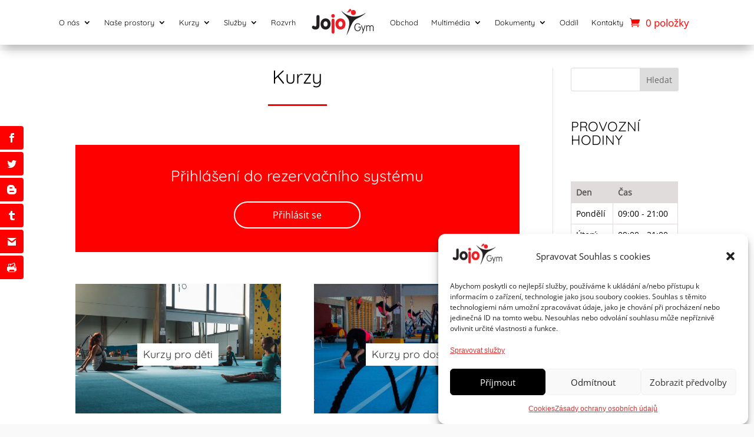

--- FILE ---
content_type: text/html; charset=utf-8
request_url: https://www.google.com/recaptcha/api2/anchor?ar=1&k=6LfgjCkmAAAAAPWNNHfonJt2xBF-YmbA_X_Y11Q8&co=aHR0cHM6Ly93d3cuam9qb2d5bS5jejo0NDM.&hl=en&v=N67nZn4AqZkNcbeMu4prBgzg&size=invisible&anchor-ms=20000&execute-ms=30000&cb=e2pnjdh4alaw
body_size: 48684
content:
<!DOCTYPE HTML><html dir="ltr" lang="en"><head><meta http-equiv="Content-Type" content="text/html; charset=UTF-8">
<meta http-equiv="X-UA-Compatible" content="IE=edge">
<title>reCAPTCHA</title>
<style type="text/css">
/* cyrillic-ext */
@font-face {
  font-family: 'Roboto';
  font-style: normal;
  font-weight: 400;
  font-stretch: 100%;
  src: url(//fonts.gstatic.com/s/roboto/v48/KFO7CnqEu92Fr1ME7kSn66aGLdTylUAMa3GUBHMdazTgWw.woff2) format('woff2');
  unicode-range: U+0460-052F, U+1C80-1C8A, U+20B4, U+2DE0-2DFF, U+A640-A69F, U+FE2E-FE2F;
}
/* cyrillic */
@font-face {
  font-family: 'Roboto';
  font-style: normal;
  font-weight: 400;
  font-stretch: 100%;
  src: url(//fonts.gstatic.com/s/roboto/v48/KFO7CnqEu92Fr1ME7kSn66aGLdTylUAMa3iUBHMdazTgWw.woff2) format('woff2');
  unicode-range: U+0301, U+0400-045F, U+0490-0491, U+04B0-04B1, U+2116;
}
/* greek-ext */
@font-face {
  font-family: 'Roboto';
  font-style: normal;
  font-weight: 400;
  font-stretch: 100%;
  src: url(//fonts.gstatic.com/s/roboto/v48/KFO7CnqEu92Fr1ME7kSn66aGLdTylUAMa3CUBHMdazTgWw.woff2) format('woff2');
  unicode-range: U+1F00-1FFF;
}
/* greek */
@font-face {
  font-family: 'Roboto';
  font-style: normal;
  font-weight: 400;
  font-stretch: 100%;
  src: url(//fonts.gstatic.com/s/roboto/v48/KFO7CnqEu92Fr1ME7kSn66aGLdTylUAMa3-UBHMdazTgWw.woff2) format('woff2');
  unicode-range: U+0370-0377, U+037A-037F, U+0384-038A, U+038C, U+038E-03A1, U+03A3-03FF;
}
/* math */
@font-face {
  font-family: 'Roboto';
  font-style: normal;
  font-weight: 400;
  font-stretch: 100%;
  src: url(//fonts.gstatic.com/s/roboto/v48/KFO7CnqEu92Fr1ME7kSn66aGLdTylUAMawCUBHMdazTgWw.woff2) format('woff2');
  unicode-range: U+0302-0303, U+0305, U+0307-0308, U+0310, U+0312, U+0315, U+031A, U+0326-0327, U+032C, U+032F-0330, U+0332-0333, U+0338, U+033A, U+0346, U+034D, U+0391-03A1, U+03A3-03A9, U+03B1-03C9, U+03D1, U+03D5-03D6, U+03F0-03F1, U+03F4-03F5, U+2016-2017, U+2034-2038, U+203C, U+2040, U+2043, U+2047, U+2050, U+2057, U+205F, U+2070-2071, U+2074-208E, U+2090-209C, U+20D0-20DC, U+20E1, U+20E5-20EF, U+2100-2112, U+2114-2115, U+2117-2121, U+2123-214F, U+2190, U+2192, U+2194-21AE, U+21B0-21E5, U+21F1-21F2, U+21F4-2211, U+2213-2214, U+2216-22FF, U+2308-230B, U+2310, U+2319, U+231C-2321, U+2336-237A, U+237C, U+2395, U+239B-23B7, U+23D0, U+23DC-23E1, U+2474-2475, U+25AF, U+25B3, U+25B7, U+25BD, U+25C1, U+25CA, U+25CC, U+25FB, U+266D-266F, U+27C0-27FF, U+2900-2AFF, U+2B0E-2B11, U+2B30-2B4C, U+2BFE, U+3030, U+FF5B, U+FF5D, U+1D400-1D7FF, U+1EE00-1EEFF;
}
/* symbols */
@font-face {
  font-family: 'Roboto';
  font-style: normal;
  font-weight: 400;
  font-stretch: 100%;
  src: url(//fonts.gstatic.com/s/roboto/v48/KFO7CnqEu92Fr1ME7kSn66aGLdTylUAMaxKUBHMdazTgWw.woff2) format('woff2');
  unicode-range: U+0001-000C, U+000E-001F, U+007F-009F, U+20DD-20E0, U+20E2-20E4, U+2150-218F, U+2190, U+2192, U+2194-2199, U+21AF, U+21E6-21F0, U+21F3, U+2218-2219, U+2299, U+22C4-22C6, U+2300-243F, U+2440-244A, U+2460-24FF, U+25A0-27BF, U+2800-28FF, U+2921-2922, U+2981, U+29BF, U+29EB, U+2B00-2BFF, U+4DC0-4DFF, U+FFF9-FFFB, U+10140-1018E, U+10190-1019C, U+101A0, U+101D0-101FD, U+102E0-102FB, U+10E60-10E7E, U+1D2C0-1D2D3, U+1D2E0-1D37F, U+1F000-1F0FF, U+1F100-1F1AD, U+1F1E6-1F1FF, U+1F30D-1F30F, U+1F315, U+1F31C, U+1F31E, U+1F320-1F32C, U+1F336, U+1F378, U+1F37D, U+1F382, U+1F393-1F39F, U+1F3A7-1F3A8, U+1F3AC-1F3AF, U+1F3C2, U+1F3C4-1F3C6, U+1F3CA-1F3CE, U+1F3D4-1F3E0, U+1F3ED, U+1F3F1-1F3F3, U+1F3F5-1F3F7, U+1F408, U+1F415, U+1F41F, U+1F426, U+1F43F, U+1F441-1F442, U+1F444, U+1F446-1F449, U+1F44C-1F44E, U+1F453, U+1F46A, U+1F47D, U+1F4A3, U+1F4B0, U+1F4B3, U+1F4B9, U+1F4BB, U+1F4BF, U+1F4C8-1F4CB, U+1F4D6, U+1F4DA, U+1F4DF, U+1F4E3-1F4E6, U+1F4EA-1F4ED, U+1F4F7, U+1F4F9-1F4FB, U+1F4FD-1F4FE, U+1F503, U+1F507-1F50B, U+1F50D, U+1F512-1F513, U+1F53E-1F54A, U+1F54F-1F5FA, U+1F610, U+1F650-1F67F, U+1F687, U+1F68D, U+1F691, U+1F694, U+1F698, U+1F6AD, U+1F6B2, U+1F6B9-1F6BA, U+1F6BC, U+1F6C6-1F6CF, U+1F6D3-1F6D7, U+1F6E0-1F6EA, U+1F6F0-1F6F3, U+1F6F7-1F6FC, U+1F700-1F7FF, U+1F800-1F80B, U+1F810-1F847, U+1F850-1F859, U+1F860-1F887, U+1F890-1F8AD, U+1F8B0-1F8BB, U+1F8C0-1F8C1, U+1F900-1F90B, U+1F93B, U+1F946, U+1F984, U+1F996, U+1F9E9, U+1FA00-1FA6F, U+1FA70-1FA7C, U+1FA80-1FA89, U+1FA8F-1FAC6, U+1FACE-1FADC, U+1FADF-1FAE9, U+1FAF0-1FAF8, U+1FB00-1FBFF;
}
/* vietnamese */
@font-face {
  font-family: 'Roboto';
  font-style: normal;
  font-weight: 400;
  font-stretch: 100%;
  src: url(//fonts.gstatic.com/s/roboto/v48/KFO7CnqEu92Fr1ME7kSn66aGLdTylUAMa3OUBHMdazTgWw.woff2) format('woff2');
  unicode-range: U+0102-0103, U+0110-0111, U+0128-0129, U+0168-0169, U+01A0-01A1, U+01AF-01B0, U+0300-0301, U+0303-0304, U+0308-0309, U+0323, U+0329, U+1EA0-1EF9, U+20AB;
}
/* latin-ext */
@font-face {
  font-family: 'Roboto';
  font-style: normal;
  font-weight: 400;
  font-stretch: 100%;
  src: url(//fonts.gstatic.com/s/roboto/v48/KFO7CnqEu92Fr1ME7kSn66aGLdTylUAMa3KUBHMdazTgWw.woff2) format('woff2');
  unicode-range: U+0100-02BA, U+02BD-02C5, U+02C7-02CC, U+02CE-02D7, U+02DD-02FF, U+0304, U+0308, U+0329, U+1D00-1DBF, U+1E00-1E9F, U+1EF2-1EFF, U+2020, U+20A0-20AB, U+20AD-20C0, U+2113, U+2C60-2C7F, U+A720-A7FF;
}
/* latin */
@font-face {
  font-family: 'Roboto';
  font-style: normal;
  font-weight: 400;
  font-stretch: 100%;
  src: url(//fonts.gstatic.com/s/roboto/v48/KFO7CnqEu92Fr1ME7kSn66aGLdTylUAMa3yUBHMdazQ.woff2) format('woff2');
  unicode-range: U+0000-00FF, U+0131, U+0152-0153, U+02BB-02BC, U+02C6, U+02DA, U+02DC, U+0304, U+0308, U+0329, U+2000-206F, U+20AC, U+2122, U+2191, U+2193, U+2212, U+2215, U+FEFF, U+FFFD;
}
/* cyrillic-ext */
@font-face {
  font-family: 'Roboto';
  font-style: normal;
  font-weight: 500;
  font-stretch: 100%;
  src: url(//fonts.gstatic.com/s/roboto/v48/KFO7CnqEu92Fr1ME7kSn66aGLdTylUAMa3GUBHMdazTgWw.woff2) format('woff2');
  unicode-range: U+0460-052F, U+1C80-1C8A, U+20B4, U+2DE0-2DFF, U+A640-A69F, U+FE2E-FE2F;
}
/* cyrillic */
@font-face {
  font-family: 'Roboto';
  font-style: normal;
  font-weight: 500;
  font-stretch: 100%;
  src: url(//fonts.gstatic.com/s/roboto/v48/KFO7CnqEu92Fr1ME7kSn66aGLdTylUAMa3iUBHMdazTgWw.woff2) format('woff2');
  unicode-range: U+0301, U+0400-045F, U+0490-0491, U+04B0-04B1, U+2116;
}
/* greek-ext */
@font-face {
  font-family: 'Roboto';
  font-style: normal;
  font-weight: 500;
  font-stretch: 100%;
  src: url(//fonts.gstatic.com/s/roboto/v48/KFO7CnqEu92Fr1ME7kSn66aGLdTylUAMa3CUBHMdazTgWw.woff2) format('woff2');
  unicode-range: U+1F00-1FFF;
}
/* greek */
@font-face {
  font-family: 'Roboto';
  font-style: normal;
  font-weight: 500;
  font-stretch: 100%;
  src: url(//fonts.gstatic.com/s/roboto/v48/KFO7CnqEu92Fr1ME7kSn66aGLdTylUAMa3-UBHMdazTgWw.woff2) format('woff2');
  unicode-range: U+0370-0377, U+037A-037F, U+0384-038A, U+038C, U+038E-03A1, U+03A3-03FF;
}
/* math */
@font-face {
  font-family: 'Roboto';
  font-style: normal;
  font-weight: 500;
  font-stretch: 100%;
  src: url(//fonts.gstatic.com/s/roboto/v48/KFO7CnqEu92Fr1ME7kSn66aGLdTylUAMawCUBHMdazTgWw.woff2) format('woff2');
  unicode-range: U+0302-0303, U+0305, U+0307-0308, U+0310, U+0312, U+0315, U+031A, U+0326-0327, U+032C, U+032F-0330, U+0332-0333, U+0338, U+033A, U+0346, U+034D, U+0391-03A1, U+03A3-03A9, U+03B1-03C9, U+03D1, U+03D5-03D6, U+03F0-03F1, U+03F4-03F5, U+2016-2017, U+2034-2038, U+203C, U+2040, U+2043, U+2047, U+2050, U+2057, U+205F, U+2070-2071, U+2074-208E, U+2090-209C, U+20D0-20DC, U+20E1, U+20E5-20EF, U+2100-2112, U+2114-2115, U+2117-2121, U+2123-214F, U+2190, U+2192, U+2194-21AE, U+21B0-21E5, U+21F1-21F2, U+21F4-2211, U+2213-2214, U+2216-22FF, U+2308-230B, U+2310, U+2319, U+231C-2321, U+2336-237A, U+237C, U+2395, U+239B-23B7, U+23D0, U+23DC-23E1, U+2474-2475, U+25AF, U+25B3, U+25B7, U+25BD, U+25C1, U+25CA, U+25CC, U+25FB, U+266D-266F, U+27C0-27FF, U+2900-2AFF, U+2B0E-2B11, U+2B30-2B4C, U+2BFE, U+3030, U+FF5B, U+FF5D, U+1D400-1D7FF, U+1EE00-1EEFF;
}
/* symbols */
@font-face {
  font-family: 'Roboto';
  font-style: normal;
  font-weight: 500;
  font-stretch: 100%;
  src: url(//fonts.gstatic.com/s/roboto/v48/KFO7CnqEu92Fr1ME7kSn66aGLdTylUAMaxKUBHMdazTgWw.woff2) format('woff2');
  unicode-range: U+0001-000C, U+000E-001F, U+007F-009F, U+20DD-20E0, U+20E2-20E4, U+2150-218F, U+2190, U+2192, U+2194-2199, U+21AF, U+21E6-21F0, U+21F3, U+2218-2219, U+2299, U+22C4-22C6, U+2300-243F, U+2440-244A, U+2460-24FF, U+25A0-27BF, U+2800-28FF, U+2921-2922, U+2981, U+29BF, U+29EB, U+2B00-2BFF, U+4DC0-4DFF, U+FFF9-FFFB, U+10140-1018E, U+10190-1019C, U+101A0, U+101D0-101FD, U+102E0-102FB, U+10E60-10E7E, U+1D2C0-1D2D3, U+1D2E0-1D37F, U+1F000-1F0FF, U+1F100-1F1AD, U+1F1E6-1F1FF, U+1F30D-1F30F, U+1F315, U+1F31C, U+1F31E, U+1F320-1F32C, U+1F336, U+1F378, U+1F37D, U+1F382, U+1F393-1F39F, U+1F3A7-1F3A8, U+1F3AC-1F3AF, U+1F3C2, U+1F3C4-1F3C6, U+1F3CA-1F3CE, U+1F3D4-1F3E0, U+1F3ED, U+1F3F1-1F3F3, U+1F3F5-1F3F7, U+1F408, U+1F415, U+1F41F, U+1F426, U+1F43F, U+1F441-1F442, U+1F444, U+1F446-1F449, U+1F44C-1F44E, U+1F453, U+1F46A, U+1F47D, U+1F4A3, U+1F4B0, U+1F4B3, U+1F4B9, U+1F4BB, U+1F4BF, U+1F4C8-1F4CB, U+1F4D6, U+1F4DA, U+1F4DF, U+1F4E3-1F4E6, U+1F4EA-1F4ED, U+1F4F7, U+1F4F9-1F4FB, U+1F4FD-1F4FE, U+1F503, U+1F507-1F50B, U+1F50D, U+1F512-1F513, U+1F53E-1F54A, U+1F54F-1F5FA, U+1F610, U+1F650-1F67F, U+1F687, U+1F68D, U+1F691, U+1F694, U+1F698, U+1F6AD, U+1F6B2, U+1F6B9-1F6BA, U+1F6BC, U+1F6C6-1F6CF, U+1F6D3-1F6D7, U+1F6E0-1F6EA, U+1F6F0-1F6F3, U+1F6F7-1F6FC, U+1F700-1F7FF, U+1F800-1F80B, U+1F810-1F847, U+1F850-1F859, U+1F860-1F887, U+1F890-1F8AD, U+1F8B0-1F8BB, U+1F8C0-1F8C1, U+1F900-1F90B, U+1F93B, U+1F946, U+1F984, U+1F996, U+1F9E9, U+1FA00-1FA6F, U+1FA70-1FA7C, U+1FA80-1FA89, U+1FA8F-1FAC6, U+1FACE-1FADC, U+1FADF-1FAE9, U+1FAF0-1FAF8, U+1FB00-1FBFF;
}
/* vietnamese */
@font-face {
  font-family: 'Roboto';
  font-style: normal;
  font-weight: 500;
  font-stretch: 100%;
  src: url(//fonts.gstatic.com/s/roboto/v48/KFO7CnqEu92Fr1ME7kSn66aGLdTylUAMa3OUBHMdazTgWw.woff2) format('woff2');
  unicode-range: U+0102-0103, U+0110-0111, U+0128-0129, U+0168-0169, U+01A0-01A1, U+01AF-01B0, U+0300-0301, U+0303-0304, U+0308-0309, U+0323, U+0329, U+1EA0-1EF9, U+20AB;
}
/* latin-ext */
@font-face {
  font-family: 'Roboto';
  font-style: normal;
  font-weight: 500;
  font-stretch: 100%;
  src: url(//fonts.gstatic.com/s/roboto/v48/KFO7CnqEu92Fr1ME7kSn66aGLdTylUAMa3KUBHMdazTgWw.woff2) format('woff2');
  unicode-range: U+0100-02BA, U+02BD-02C5, U+02C7-02CC, U+02CE-02D7, U+02DD-02FF, U+0304, U+0308, U+0329, U+1D00-1DBF, U+1E00-1E9F, U+1EF2-1EFF, U+2020, U+20A0-20AB, U+20AD-20C0, U+2113, U+2C60-2C7F, U+A720-A7FF;
}
/* latin */
@font-face {
  font-family: 'Roboto';
  font-style: normal;
  font-weight: 500;
  font-stretch: 100%;
  src: url(//fonts.gstatic.com/s/roboto/v48/KFO7CnqEu92Fr1ME7kSn66aGLdTylUAMa3yUBHMdazQ.woff2) format('woff2');
  unicode-range: U+0000-00FF, U+0131, U+0152-0153, U+02BB-02BC, U+02C6, U+02DA, U+02DC, U+0304, U+0308, U+0329, U+2000-206F, U+20AC, U+2122, U+2191, U+2193, U+2212, U+2215, U+FEFF, U+FFFD;
}
/* cyrillic-ext */
@font-face {
  font-family: 'Roboto';
  font-style: normal;
  font-weight: 900;
  font-stretch: 100%;
  src: url(//fonts.gstatic.com/s/roboto/v48/KFO7CnqEu92Fr1ME7kSn66aGLdTylUAMa3GUBHMdazTgWw.woff2) format('woff2');
  unicode-range: U+0460-052F, U+1C80-1C8A, U+20B4, U+2DE0-2DFF, U+A640-A69F, U+FE2E-FE2F;
}
/* cyrillic */
@font-face {
  font-family: 'Roboto';
  font-style: normal;
  font-weight: 900;
  font-stretch: 100%;
  src: url(//fonts.gstatic.com/s/roboto/v48/KFO7CnqEu92Fr1ME7kSn66aGLdTylUAMa3iUBHMdazTgWw.woff2) format('woff2');
  unicode-range: U+0301, U+0400-045F, U+0490-0491, U+04B0-04B1, U+2116;
}
/* greek-ext */
@font-face {
  font-family: 'Roboto';
  font-style: normal;
  font-weight: 900;
  font-stretch: 100%;
  src: url(//fonts.gstatic.com/s/roboto/v48/KFO7CnqEu92Fr1ME7kSn66aGLdTylUAMa3CUBHMdazTgWw.woff2) format('woff2');
  unicode-range: U+1F00-1FFF;
}
/* greek */
@font-face {
  font-family: 'Roboto';
  font-style: normal;
  font-weight: 900;
  font-stretch: 100%;
  src: url(//fonts.gstatic.com/s/roboto/v48/KFO7CnqEu92Fr1ME7kSn66aGLdTylUAMa3-UBHMdazTgWw.woff2) format('woff2');
  unicode-range: U+0370-0377, U+037A-037F, U+0384-038A, U+038C, U+038E-03A1, U+03A3-03FF;
}
/* math */
@font-face {
  font-family: 'Roboto';
  font-style: normal;
  font-weight: 900;
  font-stretch: 100%;
  src: url(//fonts.gstatic.com/s/roboto/v48/KFO7CnqEu92Fr1ME7kSn66aGLdTylUAMawCUBHMdazTgWw.woff2) format('woff2');
  unicode-range: U+0302-0303, U+0305, U+0307-0308, U+0310, U+0312, U+0315, U+031A, U+0326-0327, U+032C, U+032F-0330, U+0332-0333, U+0338, U+033A, U+0346, U+034D, U+0391-03A1, U+03A3-03A9, U+03B1-03C9, U+03D1, U+03D5-03D6, U+03F0-03F1, U+03F4-03F5, U+2016-2017, U+2034-2038, U+203C, U+2040, U+2043, U+2047, U+2050, U+2057, U+205F, U+2070-2071, U+2074-208E, U+2090-209C, U+20D0-20DC, U+20E1, U+20E5-20EF, U+2100-2112, U+2114-2115, U+2117-2121, U+2123-214F, U+2190, U+2192, U+2194-21AE, U+21B0-21E5, U+21F1-21F2, U+21F4-2211, U+2213-2214, U+2216-22FF, U+2308-230B, U+2310, U+2319, U+231C-2321, U+2336-237A, U+237C, U+2395, U+239B-23B7, U+23D0, U+23DC-23E1, U+2474-2475, U+25AF, U+25B3, U+25B7, U+25BD, U+25C1, U+25CA, U+25CC, U+25FB, U+266D-266F, U+27C0-27FF, U+2900-2AFF, U+2B0E-2B11, U+2B30-2B4C, U+2BFE, U+3030, U+FF5B, U+FF5D, U+1D400-1D7FF, U+1EE00-1EEFF;
}
/* symbols */
@font-face {
  font-family: 'Roboto';
  font-style: normal;
  font-weight: 900;
  font-stretch: 100%;
  src: url(//fonts.gstatic.com/s/roboto/v48/KFO7CnqEu92Fr1ME7kSn66aGLdTylUAMaxKUBHMdazTgWw.woff2) format('woff2');
  unicode-range: U+0001-000C, U+000E-001F, U+007F-009F, U+20DD-20E0, U+20E2-20E4, U+2150-218F, U+2190, U+2192, U+2194-2199, U+21AF, U+21E6-21F0, U+21F3, U+2218-2219, U+2299, U+22C4-22C6, U+2300-243F, U+2440-244A, U+2460-24FF, U+25A0-27BF, U+2800-28FF, U+2921-2922, U+2981, U+29BF, U+29EB, U+2B00-2BFF, U+4DC0-4DFF, U+FFF9-FFFB, U+10140-1018E, U+10190-1019C, U+101A0, U+101D0-101FD, U+102E0-102FB, U+10E60-10E7E, U+1D2C0-1D2D3, U+1D2E0-1D37F, U+1F000-1F0FF, U+1F100-1F1AD, U+1F1E6-1F1FF, U+1F30D-1F30F, U+1F315, U+1F31C, U+1F31E, U+1F320-1F32C, U+1F336, U+1F378, U+1F37D, U+1F382, U+1F393-1F39F, U+1F3A7-1F3A8, U+1F3AC-1F3AF, U+1F3C2, U+1F3C4-1F3C6, U+1F3CA-1F3CE, U+1F3D4-1F3E0, U+1F3ED, U+1F3F1-1F3F3, U+1F3F5-1F3F7, U+1F408, U+1F415, U+1F41F, U+1F426, U+1F43F, U+1F441-1F442, U+1F444, U+1F446-1F449, U+1F44C-1F44E, U+1F453, U+1F46A, U+1F47D, U+1F4A3, U+1F4B0, U+1F4B3, U+1F4B9, U+1F4BB, U+1F4BF, U+1F4C8-1F4CB, U+1F4D6, U+1F4DA, U+1F4DF, U+1F4E3-1F4E6, U+1F4EA-1F4ED, U+1F4F7, U+1F4F9-1F4FB, U+1F4FD-1F4FE, U+1F503, U+1F507-1F50B, U+1F50D, U+1F512-1F513, U+1F53E-1F54A, U+1F54F-1F5FA, U+1F610, U+1F650-1F67F, U+1F687, U+1F68D, U+1F691, U+1F694, U+1F698, U+1F6AD, U+1F6B2, U+1F6B9-1F6BA, U+1F6BC, U+1F6C6-1F6CF, U+1F6D3-1F6D7, U+1F6E0-1F6EA, U+1F6F0-1F6F3, U+1F6F7-1F6FC, U+1F700-1F7FF, U+1F800-1F80B, U+1F810-1F847, U+1F850-1F859, U+1F860-1F887, U+1F890-1F8AD, U+1F8B0-1F8BB, U+1F8C0-1F8C1, U+1F900-1F90B, U+1F93B, U+1F946, U+1F984, U+1F996, U+1F9E9, U+1FA00-1FA6F, U+1FA70-1FA7C, U+1FA80-1FA89, U+1FA8F-1FAC6, U+1FACE-1FADC, U+1FADF-1FAE9, U+1FAF0-1FAF8, U+1FB00-1FBFF;
}
/* vietnamese */
@font-face {
  font-family: 'Roboto';
  font-style: normal;
  font-weight: 900;
  font-stretch: 100%;
  src: url(//fonts.gstatic.com/s/roboto/v48/KFO7CnqEu92Fr1ME7kSn66aGLdTylUAMa3OUBHMdazTgWw.woff2) format('woff2');
  unicode-range: U+0102-0103, U+0110-0111, U+0128-0129, U+0168-0169, U+01A0-01A1, U+01AF-01B0, U+0300-0301, U+0303-0304, U+0308-0309, U+0323, U+0329, U+1EA0-1EF9, U+20AB;
}
/* latin-ext */
@font-face {
  font-family: 'Roboto';
  font-style: normal;
  font-weight: 900;
  font-stretch: 100%;
  src: url(//fonts.gstatic.com/s/roboto/v48/KFO7CnqEu92Fr1ME7kSn66aGLdTylUAMa3KUBHMdazTgWw.woff2) format('woff2');
  unicode-range: U+0100-02BA, U+02BD-02C5, U+02C7-02CC, U+02CE-02D7, U+02DD-02FF, U+0304, U+0308, U+0329, U+1D00-1DBF, U+1E00-1E9F, U+1EF2-1EFF, U+2020, U+20A0-20AB, U+20AD-20C0, U+2113, U+2C60-2C7F, U+A720-A7FF;
}
/* latin */
@font-face {
  font-family: 'Roboto';
  font-style: normal;
  font-weight: 900;
  font-stretch: 100%;
  src: url(//fonts.gstatic.com/s/roboto/v48/KFO7CnqEu92Fr1ME7kSn66aGLdTylUAMa3yUBHMdazQ.woff2) format('woff2');
  unicode-range: U+0000-00FF, U+0131, U+0152-0153, U+02BB-02BC, U+02C6, U+02DA, U+02DC, U+0304, U+0308, U+0329, U+2000-206F, U+20AC, U+2122, U+2191, U+2193, U+2212, U+2215, U+FEFF, U+FFFD;
}

</style>
<link rel="stylesheet" type="text/css" href="https://www.gstatic.com/recaptcha/releases/N67nZn4AqZkNcbeMu4prBgzg/styles__ltr.css">
<script nonce="k_ktQAtKG4M-LLFJSZ-PqQ" type="text/javascript">window['__recaptcha_api'] = 'https://www.google.com/recaptcha/api2/';</script>
<script type="text/javascript" src="https://www.gstatic.com/recaptcha/releases/N67nZn4AqZkNcbeMu4prBgzg/recaptcha__en.js" nonce="k_ktQAtKG4M-LLFJSZ-PqQ">
      
    </script></head>
<body><div id="rc-anchor-alert" class="rc-anchor-alert"></div>
<input type="hidden" id="recaptcha-token" value="[base64]">
<script type="text/javascript" nonce="k_ktQAtKG4M-LLFJSZ-PqQ">
      recaptcha.anchor.Main.init("[\x22ainput\x22,[\x22bgdata\x22,\x22\x22,\[base64]/[base64]/[base64]/bC5sW25dLmNvbmNhdChTKTpsLmxbbl09SksoUyxsKTtlbHNle2lmKGwuSTcmJm4hPTI4MylyZXR1cm47bj09MzMzfHxuPT00MTB8fG49PTI0OHx8bj09NDEyfHxuPT0yMDF8fG49PTE3N3x8bj09MjczfHxuPT0xMjJ8fG49PTUxfHxuPT0yOTc/[base64]/[base64]/[base64]/[base64]/[base64]/MjU1Okc/[base64]/[base64]/bmV3IEVbVl0oTVswXSk6eT09Mj9uZXcgRVtWXShNWzBdLE1bMV0pOnk9PTM/bmV3IEVbVl0oTVswXSxNWzFdLE1bMl0pOnk9PTQ/[base64]/ZnVuY3Rpb24oKXtyZXR1cm4gdGhpcy5BaSt3aW5kb3cucGVyZm9ybWFuY2Uubm93KCl9OmZ1bmN0aW9uKCl7cmV0dXJuK25ldyBEYXRlfSxPKS5LcT0oTy5kcj1mdW5jdGlvbihuLGwsUyxHKXtpZigoUz1tVihTKT09PSJhcnJheSI/[base64]/[base64]\\u003d\x22,\[base64]\x22,\[base64]/Ch8KjDMOowonDpMOFfsKCw4w5NsKcwogMwrPCjcKmSG1mwpkzw5FBwoUKw6vDicKkT8K2wrVWZQDCgFcbw4AzWQMKwoo9w6XDpMOCwrjDkcKQw58JwoBTNmXDuMKCwrfDtnzClMOfbMKSw6vCp8KDScKZNsO6TCTDgcKbVXrDqsK/DMOVZU/Ct8O0ZcOCw4hbVMKpw6fCp0Jfwqk0aA8CwpDDpEnDjcOJwovDhsKRHyVhw6TDmMO8wpfCvHXCgwVEwrtLccO/YsOywqPCj8KKwrLCiEXCtMOCW8KgKcKswqDDgGtJb1h7V8KYbsKIJ8KVwrnCjMOtw6Uew65Ww4fCiQcNwq/CkEvDuFHCgE7CtF47w7PDjcKcIcKUwrRvdxcawovClsO0DlPCg2BwwqcCw6dEMsKBdGoUU8K6O0vDlhRdwrATwoPDmsO3bcKVA8Oqwrt5w5bCvsKlb8KVaMKwQ8KCHloqwrnCscKcJSDChV/DrMK4c0ANVDQEDQnCuMOjNsO+w6NKHsKIw6pYF1/CvD3Co0nCu2DCvcOVeAnDssOgNcKfw68bVcKwLh7CpsKUOBADRMKsHQRww4RWcsKAcQnDvsOqwqTCuzd1VsKZTQszwoYVw6/ChMOQMMK4UMOmw5xEwpzDtMKhw7vDtVkbH8O4wqxUwqHDpGwAw53DmxzCpMKbwo4LwoHDhQfDgjt/w5ZETsKzw77ChF3DjMKqwrvDjcOHw7s0G8OewocBBcKlXsKJYsKUwq3DiBZ6w6F0dl8lNXYnQRDDjcKhIQvDlsOqasOSw6zCnxLDq8Klbh8vB8O4TxgtU8OICCXDig8MCcKlw53CisKPLFjDmWXDoMOXwqLCucK3ccKfw7LCug/[base64]/[base64]/CpcOFwqBBwqJgwrdpZHrDkcOJwo3DlcO5w6PChHLDksOCw6ZMPiA3wpY6wpgGSQfCrMOXw7Qqw5pZMhHCt8K+YMKnSHEqwrNzFUvCgcKPwqvCucOBWFvCvxvCusOQR8KEB8KBw7/[base64]/wpVrI8KKUFRCwqnCrMKODMKdYHFWUMOFw7p+V8KnVMKFw40KAQE6SMOTJ8K6wrJQB8OxesOJw756w4rDtizDmsO9w5LCkU7DvsOHH2PCi8KYKsKGMcOVw77DmwxaOsKXwrHDv8K5OcOHwo0ow7nCuDgsw6IZR8KBwqbCucOaecOwdU/CpGc/VzJEXg/CvTbCscO3fV4VwpHDhFpawpjDl8Kkw57ClsOQX2zCiCTDiQ7DmVFmEcOxEDoXwofCg8OAIMO7FU8fYcKbw5Usw7bDm8OzfsKGZ2zDqTfCmcK4HMOaI8Kxw7Q+w7/DjTMOAMKxw5oRw4NKwqdbw5B4w7cWw7nDgcK7WXrDo3hlbQfDkF/CkD4IXCguwpcpwqzDvMO1wrAUeMKZGmlCEsOmFsKMVMKAw4BAwrFZA8O/GV9jwrXCrcOcwpPDnidaH0HDhQBfCsK6bGXCv33DrnLChMKcYsOKw7PDk8OIUcOHTEbChcOiwoMmw6gSQMOTwr3DigPCtMKfVgd4wrQ/wp7DjBTDjijCkQktwoVJNw/Cq8ODwoDDisKfFMOrwrvCuSfDtB1zfCfCkSsrd2Z1woDCk8O8D8Klw7ogw5fCmz3CgMKFGljCn8OYwo/DmGgyw5hfwovCmWrDpsOjwocrwokIACHDjgnCn8ODw5gIw5vCmcKcwpnChcKZLT85wpjDtTlvJTTCssKyEsKnEcKvwrhzScKxP8Kfwo8BKBRRPhpgwqzDh1PCmEIiI8O+RG/DpsOMBmTCrMK0GcOLw4llLEXCnBhUTjvChkxpwoVIwrXDikQvw7I+CsKybFAWW8Onw4UIwpRwch8fBsO0wowFHcKsJsK/XsO2en3Cv8Otw7dhwqjDv8OYwqvDi8OnTizDs8KnKcKlcMKgHDnDvA7DtsO+w7/Ck8OswoFMwo/Dv8KZw4HCl8O7GF5FCMKpwqN0w5TCjVpUfnnDn2YlYcOQw47Dl8OYw7I9B8KHGsOAfcK9wrzCoQNVKMOcw5HDgXjDnMOWWyEvwr7DijkuGsO1c2/[base64]/[base64]/f0VgCmPCn0Fqw7LDtsOaOMOCesKVRnYrw44qw4vDhcOowrBEPsOEwowYVcOGw4w8w6cfImEDw4vDk8OnwonCpMO5dcKow7w7wrLDjsO/[base64]/CpmddwqZZw7A2fkdow74ic8OeecO7Zyg3JmB9w4rDksKqZWjDi2ImEDXCr1dvQsOmKcK6w44ueXlqw4ItwoXChjLChMKSwoJYaEPDrMKMA3DCrg8EwoBxDhhQC3VHwo3CmMOTwr3DgMONw7/Dj3DCsmdgAMORwrZyTcKxNErCv2tDwrrCvcKXwonDusOgw7TCig7CmwbDqsOCwq10wqnCtsOLDzlsX8Odw4vDqFLCiiPClDbDrMK+PxkdEWkHH0UAw4BSw4BZwqbDmMK3wqcxw4zDtHPCimLDtWw4GMKtKx1THcK4EsKrwpbDv8KZbBdlw7jDv8KNwolFw6/CtMKnT33Dm8KGbwnCnlYxwr8QX8Kue0B/w5ojwrMmwqPCrmzCjQUtw7rDpcK3wo1qXMKcw47ChcODwpTCpFLChyAKdhXCqcK8OAA3wrx5wot3w5vDnCNAE8K8Tl0/aULCmcKTwqzDkEBTwp0OcEgEJhF7w4V+Ix4dw5pyw5gaIBxrw7HDvsK6w7PCnMKjwrI2DsOAwr/Dh8K8IEfDnGHCqsOyP8ObfMOPw4jDi8KbWQFGVVLCm1I7EsO7R8KtamMFa2oQw6lEwqXCicKPWjgtMsK6wqTDn8OPI8O7woTDmcKOGljDqmZ6w4Y6OFB2w7ZUw5fDicKYJ8OifCYna8K2wooSRQR1ZWfDnsOew7Yew4jCkjDDpAtIY2kjwrZKwr/CscKiwqUWw5PCqR7ChcORE8OPwq7DvcOZWCvDmRrDn8OrwrV2XQwawp4/wqFsw5fCinjDriQ2KcOYRHpqwrDCpxPCscOnE8KLJ8ObN8K+w53CpsKqw55aSzFAw43DqMOmw6LDkMKmw4oYQsKJW8Oxw6F4wqXDsVfCuMKRw6fCpF7DsH9SHyTCpsKaw7M3w6jDgBvClcOfKcOUMMOjw4rCssOBw54lw4HCp2/DqMOow47CgmDDgsOuBsO5S8O0aDrDt8KlUMKwZTFSwrUdwqbDmm/CjsOew6JDwq8tBlhcw5rDicOcw4rDu8OxwrnDsMKLw781woAUBsKOU8OSw7DCs8Kkw6DDscKLwocWw5LDqAFrSk4AdcOuw5wXw4DCtXLDuFnDqsOcwpPDiSnCpcOCwoBIw6/[base64]/eRgew7TCvcKRw5LCiBtIw4zCisKbwrc/OMO/O8OSf8OEayAtFsOkw4TCjmYtbsOZcGoZXBzCoUPDmcKNS1lDw7/DhlFawqBOE3DDmABGw4rDpQzCoQsnQlARw4LCm1gnSMOkwq9XwpzDgQ0uw6nCmVQtN8KWQcOMH8KrV8KAcH7DqXJjw4/CnWfDoCtXGMKaw41Yw4/CvsOVQcKPJ1LDqcK3dcOAW8O5w6DDksKDaQh5IsKqw4bCm0HDiHdTwoNpaMKjwoDCqsKzAg0Af8OYw6fDqi8JXcKpw4TCgl3DqsO9w6lxYWNKwrPDiCzDrMONw6MWwo3DusK9wo7ClH5AO0rCpsKSIsOfw4XDscKpwqUdwo3Co8KObmrDmMO3eAfCusONdS/DsATCgMOZIhfCsTzCnMKzw6FgM8OHe8Kfa8KKKRjDsMO+U8O5FsOBXcK+wr/DocKmWVFTw5TCksOiIxDCqMOgNcK0LcOpwpg1woBHU8Krw4jDt8OMPcOwWQ/Cg1/[base64]/F0HDoTlwdAhPeyo0M8OOwrjDoMOccMO1VWEgCmrCqsOsYMOuA8KbwqExWcOzwplCOsKkw54UOB5LGEUfUkg9TcK7HVbCqlzCowhNw5JXwrLDl8OCHlJpwodlZMKpwrzCgsKVw7XCqsO9w6rDl8O5LsO/[base64]/CsMOnwoPCqTBFw5PCocKyRTLDniYVYcORPlzDrHZSQF9jN8OJGWkBdErDj1rDi0rDnsKOw7/DlMO3ZsOfFETDocK3fUtWHMKSw6t3GznDkltCEMKWwqjChsO+R8OpwprCplrCvsK3w704woLDtyzDisOIw4kGwp8ewoTDicKRHsKAw4ZTwoHDlV3Cqjs7w6jDo1/DpzLCu8KHJsOMQMOLWkhqwqltwoQIwp7Crz8ecVUvwox2c8KXGWEFwoPCpE8FWBnCnMOuYcOTwqxEwrLCpcOAaMORw6DDicKWbiHDiMKOfsOGw5LDnFR0wrcaw5HDsMKzSEgrwqfDuH8ow7TDg0LCqXo4QnLCm8ORw7bDqj8Ow43DiMKRdxp7w4PCtjURw6/Doggaw7XCscK2R8KnwpZ0w68hc8OfHjHCr8KqScOtOSTDp1kVP0YpZ1jDphE4F3DDhcOrNnk4w7ZPwoULKRUcPcO3wrrCimbCs8OZajrCj8KpAHU7wolqw7prTMKQQsO5wpE9wpjCssO/w7YrwqZuwq0QMxrDgUrCsMKyIm1Xw7DCrTzCn8K/wq81McODw6jDp2ITVsKxDXHCqsOzfcOTw5Ykw5wzw69Iw4EIFcORXS09wp9kw6XClsKYU3scw7DCpU42J8Kjwp/CosODw7YwbVXCg8Oue8O+E3nDrgvDjwPCkcK4E3DDrl3CtkHDkMKZwozDlWEzFGgQWysPesK8TsKIw7bCljrDhEUDw6vCrUFjY1DDlx7CiMOZwpnCmnQWUcOvwqs/[base64]/Cr0XCrcOHwrfDpRvCiF7ClsOCwpDDucKoYcOtwqBOA0AsfG3CgHnCukgEwpDDr8OIXl8aNMO9w5bCi0/Cr3NkwojDuDAgTsKZXnXDnBbCgcOACsOZPD/DkMOidMOBAsKUw5/[base64]/DicKtwqVFWE1LwrHDuhvCoiVMw6vDjiHDiDRfw5LDrgPClGoSw4TCvRTDoMOxLMOqYcK4wq3Dqh7CusONLcOPbH5RwpjDmkLCusO/wpjDtsKGU8ONwrDDh1lID8OFw6LDtMKaYMOYw5bCr8OIPcKXw6p8w7BCfC5DXcOTK8KUwppwwpo9wp5uVFpOP2rDvR/[base64]/DlXbCmVjClsKZw63DvVx4ey8Zwq/DrE4rwoVmw5k3GMO5GlzDk8KVBsOywrVJd8Khw6/[base64]/[base64]/DrFrDqGDDosOeZsK9w4jDhcKHHcKvwrHCnC5Lw7ZKF8K2wowGwqFIwprCj8KLDMKuwqJGwr8pZXLDhcOZwpbDnhwrwozDv8KDDMKSwqoYwoHDlF7DmMKGw77CjsKwAR3DiCbDucK9w4o5wq/DsMKPw7hMw5MYDX/DumnCqkPCmcO8Z8K1wrgLPxfCuMOhwoMKAi/DisKiw53DshzChMO7woHDisOyZ0RKC8KxNxHDqsOfw5IubcKzw5BMw65Aw5LCjcKeTU/CvcOCfxJMGMKew6ZySGtHKUXCoQbDlS8iwqh0w6BNAAYaVsO9woh2SBvCjhDDo1MSw4pLRjPCksO2JU/DoMKZTVrCt8O1wrxrA3lOZwQ+DBvCmsOxw6fCtl/[base64]/CgcOue3gvwrw2w5zDniTDkDQfwpVLG8OAITZjw4LDtnrCkjtsR3rCuzx/UsKgHMKGwoDDvWcBwrhobcK4w7PCicKXAMKowqDDosKswqxnw7t5ccKmwo/DiMKbXSk2ecK7TMO1JMObwp5XR3t9wrI/w5sYbj9GFwvDrmNFH8KBdlMeZE8LwohaOcK1wpDCg8KEBBsVw59rEsKtBsO8wpY5dHnCum1zVcK2Zy/Dn8KDEcKdw5F0eMKZw5vDrmEGwqoqwqFSdMKdYAjChMODRMO/wpXDisKTwoQUSjzDg0/Dm2gtwr4KwqHCuMKiIR7DpMO1PxbCg8Odf8O/fDjCkQQ5w45LwrPChwgUEcKSGhkzwr0pdMKEwrTDohrDjUnCthbDmcKQwr3DvMOCBsOfShwKw5ZTJUd1VcKga3fCk8OYEMKtwp5CRBnDrmc9Tl3DkcK/w5UAU8KfZTdOwqsEwrUUw6pOw5TCljLCmcKzJh8cS8OGPsOUYcKFIWpWwqXCm2Iuw5IYZCLCk8O7wpkAW1Vdw7IKwqHDkcKHD8KKPi8UOVfCmMKDbcOVb8ODfFkkBELDhcKaV8Ojw7jDvjbDmFMDYTDDnmYLb1htw5fCgn3DqELDnUvCvcK/wqbDsMOZRcKjHcOPwqBSbUlaRMK0w5rCjsKObsOAcEtULsKMw4Zfw5fCsXtqwq/DpsOOwp8vwrBcw7TCsCzCnW/DsUHClcKTYMKkcThhwqHDnVTDsjZudnbChC/Ct8Ojw73DpcOBHjk+wqDDusOqTRbCk8Kgw65Vw7MRcMKNAcKPFcKwwpgNR8O+wqtowoDDo0RXBzRBJ8Oaw69UG8OvQwMCO2glVcKpNcO+wqxAw7Imwo9wWMO9McOQY8OsSkrCvAZvw7Nswo3CmsKrTzJpeMKywq8uLW3DpmzCryXDuyVGKy/CqgIzfsKUEsKHGXjCo8K/wrDCvEbDhsOsw6ZsczVNwoR9w7/CvDERw6LDlAcmfDnCsMKKAjwXw7pAwpEAw6XCuRBVwpLDmMKEHywYQBZcwqdfwo/DgQ9ubMO+b30hw7PCmMOYf8OkOnzCjsOWB8KOwoLDo8OEChZneFQkw7nCoA4KwoXCrMOtwofCtMOQHzrDjFhaZ1pHw6bDrsKzTRN8wpvCv8KEAlcdesKIKxVBw6IIwqtWOsKaw6Nvwp7CpBjCn8ObMcOgJGMUVW4Qf8Onw5ASXMOkwqNewqwlfWAqwr/[base64]/DrMKrECTCscO5cMOGDGR1w73CiAzDhHPDgMK1w5PDuMK1IXBdfcOnw6RhGnx6wprCtAgrUsOJwpzCssKWRlLDrzM+GlnCrSjDhMKLwrbDqQ7CpsKJw4XCok/CtWHDnElpHMK2MmhjQgfDgXxRfWkTwoXCnMO0FG5kXhHCl8OrwrABOiofeAbCgsOfwpvDs8KQw5vCrFTDu8OOw57CjVF5wp/DhsOjwpvCsMK+bX3DnsKBwodLw74wwrDDt8Kmw4dLw6EvEAcYScO0IH/DhBzCqsO7CMOoGcK/[base64]/Cm8OFDcKGFivDghXDkMOCe8KMHMOGw7DDuFskw67DtsKzQCkMwoPDngDDiUNpwoVxw7bDp0N4ETjChg/DgQkoDiHCiBPCnAjChinCgFYTCSoYHFTDmyk+PVxlw7N0Y8OoYHc6UVvCqUN8wrZKU8OkbMOlUHFoT8O4wobCskJXa8KxcMOwaMOCw4sSw49zw47CqVYHwqFlwqnDoAPCh8OVBFzCtx5Zw7DCm8OGw5F/wq9xwq1GAMKjwplrw4PDiUfDtwMgbT10wqzCq8KGTMOtJsOzWMOSw7TCg2rCs3zCrsKkZTEseFvCqFdTa8K0FTgTH8KhMMOxWm1WNjMoacOlw6YKw4law4/[base64]/DhBdAw6o2RsOxKcOww73Cv8OrUcK9eMOJwojCtsK8JcO/OsO7BMO0wqDCosK+w6s3wqDCpwwGw6Zbwp4Uw5IkworDoivDqgPCksOFwrXCgkQowq/DqMO1Gm9nwrvDlU/[base64]/w51FJSMRw5QEJg3DocO1ZC5Qwo3CpXLDo8KcwpfCvsKuwr7Dn8K5BcKsc8KswpphAyJDHgLCkMKcRMOWbsK2LMKowpHDvRvCnT3DuHxcYHZNAsKRRnXDsBXCggzChMO+N8OgBsOLwp4qY17Cp8Oyw6rDt8KgPsOowotIwpPCgE7ClwhMPVd/wq7Dp8Oqw7DChsOZwrM4w58zP8K8MGLCk8KCw4wPwq7CkUjCh3U/w4PCgHNFeMOiwqzCoVp+wqQfJ8Oxw55WJQ52dgYdS8K6YiEvRsOxwoYZYXt/[base64]/CjsOVe8KPCAzCszl3wq/Cu8OGw7TDi8KuAmjCj1kowpvCqsKaw6Z+ThTCthcAw4JTwrrDtBdFP8OpTgvDvsKYwod4bjZza8K2wpsFw5fDlcOswrg7wr/CnSk7w7FpNsOtQcOwwr5mw5PDt8KswqzCk25OBwzDtVBuEMO9w43DrSEBCcO7U8KYw7PCmGhibljDkMKBIHnChxwbcsOywo/[base64]/CriFNwrR1fj3CiBB3PgHCgRTCvW0HwolZw7/DnERbWsOccsKEMz3ClMOowqzCiGh+wonDpMOoJMOTIcKDfAUuwrPDtcKCJcKjw7UHwqolw67DsTjDu0d8RQI0W8OvwqA3PcOGw5rCssKow5E5VQlBwpLDuSXCtMKrSERlH1XCtTTDlQg4YVBWw5jDuGkCecKNX8K5IxrCl8Ohw5DDij/[base64]/Dtz0/wrJpw5A2wr/DkDUawqbCo0hnw7TDogzCikrCmjrCoMKjw5opw4jDgcKMGDDCi3rCjkZvUUvDpsOYw67CpcOhGcKFwqpjwpnDnDUfw5XCp3V/[base64]/DjDsgw5fCr8OUwozDqXrDn3kIw64oXH7Csi52ZsO1w7JIw6nDv8KrZRQyXMOXWsOswqLCg8Klw6vCosKrdArCjsKSQsONw4/Do03CvcKvBxVPwoAVwrTDuMKiw7hwHsK8b1/[base64]/DkcKVF0sZw61gw4NPdcOWTAzDksKodSjDqcOaLm/Cm0bDqcK/HMOUR1sJwrfCp082w44swpQywqjCtALDtMKxLMKhw6sOZDcXN8OpfcKoZETDtGNDw6UVPydHw47CpsKPe3jCuEDClcK1LW3DpMORRhtiHcK2w4vCrDFAw4TDosKdw5/[base64]/CgsKOLsKTwofDmcOdw47DmwUJHcKzwrbDmjtFO8OIw71cBHTClFlXZUUWw4HDs8O0woXDuWXDrWltc8KWGnwVwoLCqXB5wrDDnDzCtmkqwr7CmDYPLzLDuyRGwo/DjHjCt8KEwpsuesKKwohiBx/[base64]/wrReGMOnQUDCncOMw4fDgT5wGMOHw7ZSwrXDljs5w7zDq8O0w4rDrcKPw6FBw5jCvMOiwqxoHDcOF20UdwjChRdiMk4gVQQPwo4zw69iWsOMw4ADHATDvsKaPcKewq8Ww4tRwrrCq8OoVXZLEGHCi28+w4TDuzovw6XDhsO5SMK4DBrDlsKJO2/DvXl1Z0bDpMKLwqoiZcO2wo0Uw611wqp8w6HDosKTWMOxwr4Jw4IVXMOnAMK4w7vDhsKHDm1Yw7jDm3UnWlRiCcKeXyBpwpXDqkXDjkFsE8KuPcKbMSDCkxvCj8KFwpPCgsO7w5MdI1jCsQdTwrJffEshBsKOQ2FgF1vCk3dBYUFUYFh4fmYvKy/DmTcnfsKjw4J6w6rCv8OxLMOaw5QRw6JgU2TCjcKbwrtJBAPCnBhtw5/[base64]/Co8O4wqzCtBbDoHTCnU8qDCvDiMKfwqY/[base64]/Bm/DrVrDoRMse8KdU8K+bTAQw7bDgBVYecKLw5VMwpoTwqJswp0Xw7/[base64]/DucKmw6fClxjDvVcPYsOaOUrDk3nDvUJaHcKdcWwaw6lEPA15HcOLwqPCm8KyUsKOw7XDmAcSwpQ7wrLCuzbDvcOcwqdjwojDo0/DjzPDvnxfWMOLIF3CmC7DlDLCsMO6w6Bxw6zChcO7NyPDrCBFw71GCsKYEkjDvDAmQTXDo8KpXQx/[base64]/CjsKuchUiX8O0NTjCgnXCn0xaayEdw57CtMKtwrzCvWDDgsOAw5d1MMK8w6LDinDCkcKNK8Klw6QfBMK3w6nDphTDlh7Ck8K+wpLCrh/CqMKaGsO6w4/CoyssPsKawp5mSsOgGit3U8KKwqkbw6N6wr7Dnmcgw4XDmi1hNGIbIMO2My8QCXrDmFJJSAp2NDUyTDnDgRTDtlfCoS/CtcK9aTjDqH7DnmtkwpLDulwJwopvw7PDnm/Dj15mVX7CoW8Ow5TDm2TDo8OTcmHDvjVBwrd/L1TCn8Kxw4Nyw5jCoBB+PlhKwqECDMOIA3vDqcK1wrhqZ8ODAcK5w5Rfw65XwqQcw7fCh8KBDCrCpRnCncOjcMKZw7kow4jCi8OXw5PDtxLDi1TCmmA2P8K5wqplw54Rw49/SMOCRsOGwqjDjMOyfDTClljDpcORw6HCrnDDscK6woxdwoZfwqEnwo59bMKbcyTChsOvQ2xODMKVw61cbX8aw55qwoLDiGhlW8Ocwqxhw7t1M8ODfcKmwpfDkMKYXGDCnwjCj1rCn8OIPcKqwrk/AyLCiArDssKIwp7DrMKpwrvDrXTDqsKRwprDlcOPw7XCrsOiIcKYeEAOHgbChsOnw63DshpoehxPGcOFOhU7wqvDqQXDmcOcwp/DssOnw7zCvUTDoik1w5bCsjLDiEMjw4rCksKpVMKIw4DDtcOEw5gMwqViw5HCs2U+w49Aw6d1eMOLwp7CtsOkOsKewrTCkBvCkcKtwpvCmsKfWnLCocOpwpYYw75kw54pw6Axw5XDg3DCocKiw6zDgMKLw4DDssOfw4Vowr/[base64]/HMOpw4DCmCrDncKSRDTCp8KSwpzCpMKiJMOXw6PDjcOvw7jCsFTChUQUwpzCnMO4wp48w7ttwq/[base64]/woR5NBvCkkZ1dMOTw5AvwpELeMORK8K4FDxuw57DgiQKDRUadMOEw4slK8Kfw7bCsHA3woHCs8Ksw5gWw6o8wpnCjsKUw4bCi8O9FTHDs8K6wpAZwo13wpYiwrcmTcOKW8OOwpM/w7cwAFnCnlHCusKAcsOeZkxbwqoPPcKJaBzDuRAJYMK6AsK3WsOSQ8O6w7PCqcKYw4/DisO5OcODX8KXw4vCtX1hwpTDvy/DgcKNYXPDmEolPsOdWsOmwovDuglTXcOzG8OHwpcSaMOQW0NxcwfDlB8RwrbCvsO9wrVUw5k9fks8WgXCnhPDncKRwrp7Q2Zmw6vDrg/DpwNZUVMtS8OdwqsQE0x8K8OAw4nDpsKEZcK2wqcnFU02UsOWw5ktRcKaw5jDpcO6PsODFnJWwojDgFrDiMOFHnvCt8OpZzIkw6DDkiLCvnnDniAMwr9lw51Yw4lHw6fCrybCkz3DiV90w5MFw4sNw6TDgcKTwp/CvcO/[base64]/[base64]/DrFLDt146woDCqWDCnTjCr0MYw6k/OH1gwo7CmQbChcOewoHCiDLDgMOiNsOAJMOlw5Myd0UBw4dxw64lTBPDu3/CsFDDkxPCkSDCuMKQdMOiw48kwrLDrUbDh8KWwqtswoXDmsOQU3RqLMKaKsKAwphewos/w6dlLBDClULDnsOIQ1/CqsOufhZQw7NWNcK/wqoSw4M4f2s+w77DtSjCoRXDncOTMcOlI0PCh2pAC8Odwr/[base64]/[base64]/[base64]/Cv3MPHFfDlBpHS8KfB8KoEi4sw7B7wq7DrcOTY8Ocw4jCl8Osd8OrfcOcAsK8wpHDtGbDphYvbz0bwo/[base64]/CjyzCiQBVWcOVSMOMw6AvNhAaPsK0wq3Cty4+WsKQw6dmLcK2L8O/wrYWwpUbwoY+w4bDt27CrcOSXMKsL8KrOnrDmcO2wqEIBXzDhH9Aw4tsw6LCpXcDw4oaQ0dqY1/CsQI+KcKtd8KTw4Z6EMOlw5LCuMOkwoU0ZzHCqMKLw5LDssK5X8KEICp/CEELwoYnwqgCw4t/wpLCmjvChMK/w5Iqwp5cO8OQcSHCnSwWwpbCu8O4wp/CqQrCmx80ccKqcsKgHsO8T8K1H0jCpis5IXESR2HDnDtgwoLCnMOEfsK7w5IsT8OIbMKFL8KHXHg3XRxjMCvDllAmwpJUw43DrXV1LMKtw7bDkcO2GsK0w4tyBUtXOsObw4zCnDbDlG3CgsOSelwSwr8TwplxRsKyaxDCtcOQw7PDgjTCuUpKw4vDu2/DsA7CozZewrfCqMOGwqQjw40QQ8KYZjnCl8KmLcKywpvCsjxHwqHDlsKcAWsTWcOsH1sSSMOaVGXDgcKIw7rDsn1FMioZwoDCosOlw4lywpHDq1LCowpDw7TChi92wrVMYiQuSGfCtcK2wpXCjcK7w6EvMATChQZowrZBAMKNbcKRwrTCsgEUfhjDhXnCpG8nw48Lw4/DjiFQVm1wD8Kqw6kfw6towpEFw6LDvjDCvlTCo8KqwrjCsjx4d8K1wrPDsA0/[base64]/w4hEw6zDssK4w5/CtwjCiwp8SMOVw4oWASDCv8K5EcKudcOiTjM4cgzCscOQCmFpPMKJU8OKw5stNVrDiCYVAgAvwp5Rw4xgX8K9L8OYwqnDqy7CmQooeGfCuxHDosK9CMKoYRs/w7wnYBzCnE9uwoxqw6bDq8OqJkLCqW/DhMKET8OPXcOow6QuUsOWP8KndE3DvnRYLsOVw4/CnC0OwpXDgMO7dMOyfsK8BVd/woZtw4VVw6QZPAspe0LCkzPCjcO2Jmkcw47Cn8OfwrfDnj5tw44rwqfDsBHDtxIKwoXDpsOtVsOiHMKBw4NxLcOzwrtOwo7CgsKwMQFGfMKpDMKww4/[base64]/DkG1Oa8KWw7UoWsKiYknCnz/CmjrChG5LKzzDkMK1w6NUZcKnTC/CocK9I1JRworCpMK3wqTDnXvDlSRDw6IndcK6PMODQz9PworCrR7DpMO/[base64]/[base64]/CszfCoirCt3REGMK+F8KDacOJP8Oac8KCw7QMOEVpNTrCgMOdWS/DssK8w4TDuTXCrcK/w6I6ZlnDrGLClUJ8wpIOfcOXSMOewr05SnZPEcKRwqEmf8KAXybCnCHCoD57FiEeOcKYwq9IJMKAwpVIw6htw7fClA4qwq5aBQXDscKyLcKMID7CohdLARLDrGrCu8O5TcO1MD9OZVnDo8KhwqfDvi/ClRoLwqLCoQPCgsKVw6TDl8OSDcKYw6zCucKhUCITO8K/w7LDsUM2w5/[base64]/woA9EGHCuxnDjDZkw6zCgUwgwrrDj8KUIcOWf8KQPWPDrDfCtcO7GcKNwpd+w5rCscKOwo7DgD0NMMKVJk3Cmm3CuWTCoW7DjH0BwooYPcKVw7XDgMKowoIMO0/Dpn0bM1jDisK9IcKydmhGw5kuAMOiccOww4nCm8OZNVDDiMK5wo3CrAhHwrjDvMOwHsKSDcOaDhPDt8OWV8ONLDkfw75NwoXDkcO9fsKdKMKZw5zCkT3Clglbw47DnB/DlX1qwozCvgkPw6EKXWMBw5o8w6RPI0LDuhfCpMKBw4/CuDTCksK5aMOzX0gyFMKbNMOAw6fCsXzCmMKNGcKoNyXChsK6wo3DjcOtDQ/Cv8K6dsKJwqZ0wqTDscKHwrXCgMOZQRbCmwTDjsKowqlGwrXCoMKfY28lFS5TwrfCoRFzB2rDm1NXw4zCtMOhwq8YCsOgw6BXwox7wrw+TGrCpMKswql+b8Kyw5A1WsKUw6F5wpDCj39VO8KUw7rCuMO5w6UFwqjDvT7CjXFbGk0iXhPCvMO6w6t7RQc3w5/[base64]/[base64]/DB0Vw4duw7wyZlgCwrbDnMObY3PCqCoQFMO/ZmTCvcOyfMOgw5s1PlDDn8KhVWrDo8KMVE1MecOmKMOaAsOsw5TCv8KTw4pxf8KVIMOKw5wLFEzDlMKgbl/[base64]/wq3Dn8KyMsOnw6YxCMO/w6zCuiB6GF8Uw7Aia2PDl39+w6HChMO9wphywqDDhsOBw4rChsK2HzPCgjbCv1zDn8KOw7YfW8OFSMO4wqJJF0/CnGXClCETwpBkRCDCvcKDwpvCqBgjWxNfw7QYwrt0wqQ5IQ/DghvDvWdCw7VJw50cwpBkw6zCsCjDr8K0w63CoMKbKSFhwozDgB/[base64]/G8ORwqTCtcO5w5jCvsOpOioZYnZFFMK/w4xSw7R6wq3DpcOJw7bCjkl7wodOwrDDssOow7PDlMKnLhsPwqI3GUcbw7XDtAl9wpZVwoDDrMKKwr1KHVI2b8K+w7B4wpZIFzNMcMOVw7EVRHo9azXCum3Dg1o0w5HCg1/DqsOvP351YsKww7rDoiDCpycdCR7CkcK2wpIKwph1OsK8w4DDmcKHwrTDhcOjwrLCvMKTEcOfwo/CuDzCo8KSwrsGf8Kpe3J1wqPCpMOKw5vCmCHCnmBSw7DCoHADwrxqw6bCh8O8F1bCg8Ojw75swoPCiUUoQgjCvjPDsMKLw5fCucKmCMKYw5FCPcKfw4HCocOzYBXDpF/CkVNIwonDvwDCu8OlKhhYAB7CoMKBTsOjXVvChybCmcOHwqUnwp3DtwPDomBew6/DgEPDoy7DrsOJDcKZwqzDgAQPDHXCmXFAWcOlWMOmbQM2Um/Dknc9XwXCrx8vwqdDwqfCjsKpb8O7wrzClsO9wrHCvXwsHMKpRUzCmAEzw7vCpMK7cl1UTcKvwoMQw6AAGynDgcKTUMKVSFzChH/[base64]/CvsKea8KJcsKewpUzVcOjCMKKwq4eYsO/wqPCqsKaeBkFw75wUsO4wq4Ywo5Jw63DiUPCrGjDuMOMwrnCrsKuw4nDmBjCj8OKw7/[base64]/[base64]/Chzw3wrfCg8Kaw4TDjR8YDEt/w4hsXsKhwpMgwpXDvwnDoAzDj1BqEAbCq8Kpw6zDkcOOSyLDuH7CgHfDhQXCksKubsKHFsOtwqRnJ8Kkw5RbXcKywowxR8Olw6pRY1JVK33CusORDx/Chg3DrXfDviHDtUxLLcKaTDI/w7vCucKGw6towohoM8OBAgDDgyPDicKZw4w0GETCicObw680dMOpw5TDmMO8ScKWwq7CgwZqwqTDj1sgO8KvwonDhMOPO8KRccO2w4APJsKww6RHa8K+wpzDhj/Ck8KuEljCosKZRcO7LcO7w7zDvsOvRj7Dq8KhwrDCuMObVMKSwoXDuMOOw7lLwpchIw8HwoFkT1x0cn3DhmPDqMOlAcK7UsO5w5QfDMOfScKIw64lwrPCosOmw7nDtS/[base64]/Do8KKJsOPGhMTIlfDjQplwrzDmsOZdcKKwr/ChMOtVV4kw6AbwrsdcMOjMsKpHzonfMO0eEIdw4ElHcOiw4jCs1MNVsKPO8OoKMKBw4Eowoc4wpDDv8Oyw5nChDQvWGfCn8K7w4Zsw5U0GGPDvD/Dt8KTLD7DpsKHwr3Ci8KUw4nDhykjX2Mdw6RVwpDDhsKjwoYXSMKbwpfDgwtuwozCt1fDsn/DscKhw4gzwpQ7Yy5YwqNxBMK9wrcAWFvCiznCplp4w6xnwqM4Dg7Dk0LDvsK1wrRnNMO2wpDCu8O4URACw5g/MBw9wohOOcKOwqBBwoFiwro2VcKDD8K1wr9vYA9lE1HCjiNsI0XDncKyNMKZBsOnB8ONBUMYw6A9bDjDoGjDksOlw7TDh8KbwpNSPVXCrcKvA37DqiVVE0lQBMKnH8KxfcKxw4/CrDjDnMO5w4bDvERDGh4Jw5bDn8OLOMOxX8K8w51kwpzCpMKjQcKWw6YNwpjDmRc3JgFzw67Dp3AxFMOrw4hRwoHChsOQMjRQAsKvPm/CgFvDssOwFMODZyrCu8Ocw6PDg0bDr8OiYAkcwqhGZSrDhn8fwr8jeMKCwoI/OcOdYmLCpEJpw7oBw6rDsz8rwrptNcKbDmbCuQXCnXRPYmp2wqQrwrDCv0h2wqZiw6ZAeXLCrMKWMsODwpDCnGwpeSdCHBrCsMO6w4fClMOHw5BJP8O3c0UuwrHClwolwpjDjsKeCCLDmMOrwpECDmfCtz5zw4ssw5/Cul41UMORW0Ivw5o8CsKZwoEcwoMEdcO0bcOqw4BjDy7Dml/DqsKDJcKNS8OQIsOBwojCvcK0wqhjw4XDiWNUwq/[base64]/DocOMwqnCg8KJV8Kswr87Fy/Chm5pwrXCsGlzU8KNU8OmCw/CqMKiBMOtCcOQwogZw4XCrEfCr8KqS8KyRcOAwqUCDMOnw6kZwrLDn8Oef0secsOkw7lgWMKFVE7DpcK5wpRgZcOUwpjCk0PCmwd4w6Yyw7J2KMKkYsKrZgDDg2hxb8KhwpbDlsKvw5vDv8KGwoTDsCvCsETCocK5wq3CvcK8w4LCgGzDtcKoCcKdSkbDlcO4wo/[base64]/Dq3fDvsKmw7XCg2jDjDxaJBfCuXYNw6sww7sywoTCjgXDsjLDvsKMTMOxwolNwobDnsK4w53DrU5ZcsKXHcKhw6/CnsORBQUsAXHClTQswqjDpTZSw7vDukzCskoMw5ULGx/CpsOKw4F2w47DoUh8GsKeJcKOT8K8VRIEDsKqdMOMw7xvRVrDiGfCm8KmZHNCZiRIwocFFsKew6JBw6XCjnBfw6vDlCvCv8Ozw4vDvFzDnR3DkSpswqTDsXYCbMOWKX7Cg2HDgsKmwoVmJhdpwpYZfsO5L8KVF1JWLSfChyTCgsKIB8K/[base64]/Dp8OMwqNkwr7ClcKBYMK0woZfccOZw7jCthEjKMKawogUw4MfwpPDtcKLwrFANsO8ScKow5jCij7CiDXCiGM6aA\\u003d\\u003d\x22],null,[\x22conf\x22,null,\x226LfgjCkmAAAAAPWNNHfonJt2xBF-YmbA_X_Y11Q8\x22,0,null,null,null,1,[21,125,63,73,95,87,41,43,42,83,102,105,109,121],[7059694,574],0,null,null,null,null,0,null,0,null,700,1,null,0,\[base64]/76lBhmnigkZhAoZnOKMAhnM8xEZ\x22,0,0,null,null,1,null,0,0,null,null,null,0],\x22https://www.jojogym.cz:443\x22,null,[3,1,1],null,null,null,1,3600,[\x22https://www.google.com/intl/en/policies/privacy/\x22,\x22https://www.google.com/intl/en/policies/terms/\x22],\x228kZjBm8i8TF+JIxJ19m9mj7NZHqxmn0BT7s1SsaaOcA\\u003d\x22,1,0,null,1,1769907433071,0,0,[231,87,201,72],null,[227,16,202,20,76],\x22RC-UJEfaBVyL5cZPA\x22,null,null,null,null,null,\x220dAFcWeA7fVAQytLePAcEBeX07FfLXlVnRic2g6uW-G4UxXZT-Wak7amAtJVVQHBVqVSAUrPp0YMsgDHm8HzjYjtlxgKF1pthFmg\x22,1769990233020]");
    </script></body></html>

--- FILE ---
content_type: text/css
request_url: https://www.jojogym.cz/core/et-cache/31/et-divi-dynamic-tb-235716-31-ds.css
body_size: -284
content:
/*! The following theme stylesheet was modified by the Divi Switch plugin by WP Zone to implement user customization(s) - Wed, 28 Jan 2026 11:09:53 +0100 */


--- FILE ---
content_type: text/css
request_url: https://www.jojogym.cz/core/et-cache/31/et-divi-dynamic-tb-235716-31-late-ds.css
body_size: -20
content:
/*! The following theme stylesheet was modified by the Divi Switch plugin by WP Zone to implement user customization(s) - Sun, 01 Feb 2026 00:57:08 +0100 */
@font-face{font-family:FontAwesome;font-style:normal;font-weight:400;font-display:block;src:url(//www.jojogym.cz/wp-content/themes/Divi/core/admin/fonts/fontawesome/fa-regular-400.eot);src:url(//www.jojogym.cz/wp-content/themes/Divi/core/admin/fonts/fontawesome/fa-regular-400.eot?#iefix) format("embedded-opentype"),url(//www.jojogym.cz/wp-content/themes/Divi/core/admin/fonts/fontawesome/fa-regular-400.woff2) format("woff2"),url(//www.jojogym.cz/wp-content/themes/Divi/core/admin/fonts/fontawesome/fa-regular-400.woff) format("woff"),url(//www.jojogym.cz/wp-content/themes/Divi/core/admin/fonts/fontawesome/fa-regular-400.ttf) format("truetype"),url(//www.jojogym.cz/wp-content/themes/Divi/core/admin/fonts/fontawesome/fa-regular-400.svg#fontawesome) format("svg")}@font-face{font-family:FontAwesome;font-style:normal;font-weight:900;font-display:block;src:url(//www.jojogym.cz/wp-content/themes/Divi/core/admin/fonts/fontawesome/fa-solid-900.eot);src:url(//www.jojogym.cz/wp-content/themes/Divi/core/admin/fonts/fontawesome/fa-solid-900.eot?#iefix) format("embedded-opentype"),url(//www.jojogym.cz/wp-content/themes/Divi/core/admin/fonts/fontawesome/fa-solid-900.woff2) format("woff2"),url(//www.jojogym.cz/wp-content/themes/Divi/core/admin/fonts/fontawesome/fa-solid-900.woff) format("woff"),url(//www.jojogym.cz/wp-content/themes/Divi/core/admin/fonts/fontawesome/fa-solid-900.ttf) format("truetype"),url(//www.jojogym.cz/wp-content/themes/Divi/core/admin/fonts/fontawesome/fa-solid-900.svg#fontawesome) format("svg")}@font-face{font-family:FontAwesome;font-style:normal;font-weight:400;font-display:block;src:url(//www.jojogym.cz/wp-content/themes/Divi/core/admin/fonts/fontawesome/fa-brands-400.eot);src:url(//www.jojogym.cz/wp-content/themes/Divi/core/admin/fonts/fontawesome/fa-brands-400.eot?#iefix) format("embedded-opentype"),url(//www.jojogym.cz/wp-content/themes/Divi/core/admin/fonts/fontawesome/fa-brands-400.woff2) format("woff2"),url(//www.jojogym.cz/wp-content/themes/Divi/core/admin/fonts/fontawesome/fa-brands-400.woff) format("woff"),url(//www.jojogym.cz/wp-content/themes/Divi/core/admin/fonts/fontawesome/fa-brands-400.ttf) format("truetype"),url(//www.jojogym.cz/wp-content/themes/Divi/core/admin/fonts/fontawesome/fa-brands-400.svg#fontawesome) format("svg")}

--- FILE ---
content_type: text/css
request_url: https://www.jojogym.cz/core/views/bd7a04f00c/design.css
body_size: 1601
content:
/*
 Theme Name:     Jojo Gym Template
 Theme URI:      https://pivonka.co.uk
 Description:    JoJo Gym Theme - Toto je šablona vytvořená pro JoJo Gym s.r.o. na základě DIVI builderu a DIVI šablony.
 Author:         Lukáš Pivoňka
 Author URI:     https://www.pivonka.co.uk
 Template:       Divi
 Version:		1.0.0
*/

/* DVA SLOUPCE V RADKU - TRIDA .two-columns */
@media only screen and (max-width: 980px) {
 
.two-columns .et_pb_column {
width: 50%!important;
}}

/* Responsive Styles Tablet Only */
@media all and (min-width: 768px) and (max-width: 980px) {
 .two-columns-gallery .et_pb_column {
width: 50%!important;
}
}
/* blog post image on left side 
@media only screen and (min-width: 800px) {
    .dt-blog .et_pb_post.has-post-thumbnail .entry-featured-image-url {
        float: left;
        width: 30%;
        margin-right: 4%;
    }
    .dt-blog .et_pb_post.has-post-thumbnail:not(.format-gallery) > .post-content {
        padding-left: 34%;
    }
}*/


/* Schovani nahledoveho obrazku v prispevcich oznacenych jako video */
.post_format-post-format-video .et_post_meta_wrapper img {
	display:none;
}

/* Uprava stylu widgetu v sidebaru */
.widgettitle {
	border-bottom: solid 2px #ff0000;
	text-align: left;
	font-size: 18px;
	padding-bottom: 10px;
	margin-bottom: 25px;
}
	
/* css pro tlacitko ceniku */
.rv_button.closed:after {content:"\33";}
.rv_button.opened:after{content:"\32";}
.rv_button1.closed:after {content:"\33";}
.rv_button1.opened:after{content:"\32";}
.rv_button2.closed:after {content:"\33";}
.rv_button2.opened:after{content:"\32";}
.rv_button3.closed:after {content:"\33";}
.rv_button3.opened:after{content:"\32";}
.rv_button4.closed:after {content:"\33";}
.rv_button4.opened:after{content:"\32";}


/* css zmena barvy + tlacitka v accordition a togle tab panelu */
.et_pb_toggle_title:before {
  color:#ff0000;
}

/* posuvnik pro tabulku rozvrhu u popisu kurzu - odstranit po výměně stránek s kurzy */
.rozvrhtab {
	max-width: 100%;
	overflow: auto;
}
/* Responsive behaviour for tables on courses pages */
.responsive-table-wrapper {
    width: 100%;
    overflow-x: auto;
    -webkit-overflow-scrolling: touch; /* Pro lepší scrollování na iOS */
}

.responsive-table {
 width: 100% !important;
 border-collapse: collapse !important;
}

.responsive-table th, .responsive-table td {
 border: 1px solid #e0dcdc !important;
 padding: 8px !important;
}

.responsive-table th {
 background-color: #e0dcdc !important;
 text-align: left !important;
}

@media (max-width: 980px) {
 .responsive-table, 
 .responsive-table thead, 
 .responsive-table tbody, 
 .responsive-table th, 
 .responsive-table td, 
 .responsive-table tr {
 display: block !important;
 }

 .responsive-table thead tr {
 display: none !important;
 }

 /* .responsive-table tr {
 margin-bottom: 10px !important;
 }*/

 .responsive-table td {
 display: block !important;
 border: none !important;
 position: relative !important;
 padding-left: 50% !important;
 text-align: left !important;
 border-bottom: 1px solid #e0dcdc !important;
 }

 .responsive-table td::before {
 content: attr(data-label) !important;
 position: absolute !important;
 left: 0 !important;
 width: 50% !important;
 padding-left: 10px !important;
 white-space: nowrap !important;
 font-weight: bold !important;
 text-align: left !important;
 }
 .responsive-header {
 background: #e0dcdc !important;
 }
}
@media (min-width: 981px) {
 .responsive-table {
 max-width: 100%;
 overflow: auto;
 }
}

/* End of Responsive behaviour for tables on courses pages */

/* Zakazani zalamovani textu v bunkach tabulek 
td {
padding: 5px;
white-space: nowrap;
}*/

/* Call to action css */
.cta-height .et_pb_promo_description{min-height: 200px!important}
a {
    color: #ff0000;
    text-decoration: none;
}

@media screen and (max-width: 768px){ /*change device breakpoint here depending on the number of tabs you have*/
.equal-tabs .et_pb_tabs_controls li {
        width: 100%; 
      	text-align: center;
		white-space: nowrap
}
}

/* Zakázání boxed layout na mobilním zařízení  */
@media all and (max-width: 480px) {
	
	.et_boxed_layout #page-container {
		width: 100%;
	}
	
}

/* Set the image widths */
.et_pb_filterable_portfolio_grid .et_pb_portfolio_item,
.et_pb_filterable_portfolio_grid .column_width,
.et_pb_filterable_portfolio_grid .et_pb_portfolio_image,
.et_pb_filterable_portfolio_grid .et_pb_portfolio_image.portrait img
{
    width: 250px !important;
}
.et_pb_filterable_portfolio_grid .et_pb_portfolio_image img
{
    min-width: 250px;
}

/* Set the image heights */
.et_pb_filterable_portfolio_grid .et_pb_portfolio_image,
.et_pb_filterable_portfolio_grid .et_pb_portfolio_image.landscape img
{
    height: 600px !important;
}
.et_pb_filterable_portfolio_grid .et_pb_portfolio_image img
{
    min-height: 600px;
}

/* Set the spacing between images */
.et_pb_filterable_portfolio_grid .et_pb_portfolio_item { 
	margin-bottom:25px !important; 
	margin-right: 25px !important; 
}

/* Styly pro Add to cart tlacitka */
.woocommerce .product .add_to_cart_button.button {
background-color: #ffffff;
color: #000000;
padding: 10px 24px;
}

/* Skryti tlacikta update cart*/
button[name='update_cart'] {
display: none !important;
}

/* Typography */

ul li a { 
	font-family: Open Sans, Sans-Serif
}

/* CF7 button style */
input.wpcf7-submit {
    /* change the text color */
    color: #000;
    /* change the border color */
    border-color: #000;
    /* change the background color */
    background-color: white;
    /* change the size of font 
    font-size: 18px;*/
}


--- FILE ---
content_type: text/javascript
request_url: https://www.jojogym.cz/core/modules/16be0e72e5/public/assets/js/public.js
body_size: 2072
content:
jQuery(document).ready(function () {

    onBillingNumberChange();

    jQuery(document).on("keyup", '#billing_company_number', function (e) {


        onBillingNumberChange();

    });

    function onBillingNumberChange() {
        let country = jQuery('#billing_country').val();
        if (country !== 'CZ' && country !== 'SK') {
            return;
        }

        if (wcp_ttol_public_localize.ttol_ico_search === 'ok' || wcp_ttol_public_localize.ttol_ico_ruz_search === 'ok') {

            let companyNumber = jQuery('#billing_company_number');

            if (companyNumber.length) {

                //if (jQuery('#billing_country').val() == 'CZ' || jQuery('#billing_country').val() == 'SK') {

                if (companyNumber.val().length > 0) {


                    jQuery('#ttol-ares').show();
                    jQuery('#ttol-ruz').show();
                    jQuery('.ttol-ico-found').remove();
                    jQuery('.ttol-ico-notfound').remove();

                    if (wcp_ttol_public_localize.ttol_ico_search === 'ok') {

                        let buttonTitle = '<span class="button__text-ares">' + wcp_ttol_public_localize.downloadfromares + '</span>'

                        let button = '<button id="ttol-ares" class="button ttol-fidd-ico" data-api="ares" title="' + wcp_ttol_public_localize.downloadfromares + '">' + buttonTitle + '</button>'

                        let findAres = jQuery('#ttol-ares');
                        if (!findAres.length) {
                            companyNumber.after(button);
                        }
                        findAres = jQuery('#ttol-ares');

                        findAres.html(buttonTitle);

                        jQuery(findAres).css({
                            'font-size': '11px !important',
                            'letter-spacing': '1px',
                            'font-weight': '500',
                            'padding': '5px 16px',
                            'border': '1px',
                            //'border-radius': '0 4px 4px 0',
                            'border-radius': '4px',
                            'margin-top': '6px',
                            'vertical-align': 'center',
                            'background-color': '#001543',
                            'border-color': '#001543',
                            'color': 'white',
                            'margin-left': '5px',
                        });

                        companyNumber.parent().css({
                            'display': 'flex',
                            'flex-direction': 'row',
                            'flex-align-items': 'stretch',
                        })

                        findAres.hover(function () {
                            jQuery(this).css("background-color", "#edf3ff",)
                            jQuery(this).css("color", "#666",)
                        }, function () {
                            jQuery(this).css('background-color', '#001543');
                            jQuery(this).css("color", "white",)
                        });

                        findAres.prop("onclick", null).off("click");

                        findAres.click(function (e) {

                            e.preventDefault()

                            let btn = this

                            jQuery(".button__text-ares").html("")
                            btn.classList.add('button--loading')

                            //if (jQuery('#billing_country').val() == 'CZ') {

                            let data = {
                                action: 'ttol_call_ares',
                                ic: companyNumber.val(),
                                api: 'ares',
                            };


                            jQuery.post(wcp_ttol_public_localize.ajaxurl, data, function (response) {

                                var obj = jQuery.parseJSON(response);

                                btn.classList.remove('button--loading')
                                findAres.hide()

                                if (obj.is_ok === 1) {

                                    companyNumber.parent().css({
                                        'display': 'block',
                                    })

                                    companyNumber.after('<span class="ttol-ico-found">' + wcp_ttol_public_localize.icofound + '</span>');

                                    jQuery('#billing_vat_number').attr("value", obj.dic);
                                    jQuery('#billing_city').attr("value", obj.mesto);
                                    jQuery('#billing_postcode').attr("value", obj.psc);
                                    jQuery('#billing_company').attr("value", obj.spolecnost);
                                    jQuery('#billing_address_1').attr("value", obj.adresa).trigger('change');


                                    jQuery('#ttol-ruz').hide();

                                } else {
                                    companyNumber.parent().css({
                                        'display': 'block',
                                    })

                                    companyNumber.after('<span class="ttol-ico-notfound">' + wcp_ttol_public_localize.iconotfound + '</span>');

                                }

                            });

                            // }

                        });

                    }

                    if (wcp_ttol_public_localize.ttol_ico_ruz_search === 'ok') {

                        let buttonTitle = '<span class="button__text-ruz">' + wcp_ttol_public_localize.downloadfromruz + '</span>'

                        let button2 = '<button id="ttol-ruz" class="button ttol-find-ico" data-api="ruz" title="' + wcp_ttol_public_localize.downloadfromruz + '">' + wcp_ttol_public_localize.downloadfromruz + '</button>'

                        let findRuz = jQuery('#ttol-ruz');
                        if (!findRuz.length) {
                            companyNumber.after(button2);
                        }
                        findRuz = jQuery('#ttol-ruz');

                        findRuz.html(buttonTitle);

                        jQuery(findRuz).css({
                            'font-size': '11px !important',
                            'letter-spacing': '1px',
                            'font-weight': '500',
                            'padding': '5px 16px',
                            'border': '1px',
                            //   'border-radius': '4px 0 0 4px',
                            'margin-left': '5px',
                            'border-radius': '4px',
                            'margin-top': '6px',
                            'vertical-align': 'center',
                            'background-color': '#001543',
                            'border-color': '#001543',
                            'color': 'white',
                        });

                        companyNumber.parent().css({
                            'display': 'flex',
                            'flex-direction': 'row',
                            'flex-align-items': 'stretch',
                        })

                        findRuz.hover(function () {
                            jQuery(this).css("background-color", "#edf3ff",)
                            jQuery(this).css("color", "#666",)
                        }, function () {
                            jQuery(this).css('background-color', '#001543');
                            jQuery(this).css("color", "white",)
                        });

                        findRuz.prop("onclick", null).off("click");

                        findRuz.click(function (e) {

                            e.preventDefault()

                            let btn = this

                            jQuery(".button__text-ruz").html("")
                            btn.classList.add('button--loading')

                            //if (jQuery('#billing_country').val() == 'SK') {

                            let data = {
                                action: 'ttol_call_ares',
                                ic: companyNumber.val(),
                                api: 'ruz',
                            };

                            jQuery.post(wcp_ttol_public_localize.ajaxurl, data, function (response) {

                                var obj = jQuery.parseJSON(response);

                                btn.classList.remove('button--loading')
                                findRuz.hide()

                                if (obj.is_ok === 1) {

                                    companyNumber.parent().css({
                                        'display': 'block',
                                    })

                                    companyNumber.after('<span class="ttol-ico-found">' + wcp_ttol_public_localize.icofound + '</span>');

                                    jQuery('#billing_vat_number').attr("value", obj.dic);
                                    jQuery('#billing_city').attr("value", obj.mesto);
                                    jQuery('#billing_postcode').attr("value", obj.psc);
                                    jQuery('#billing_company').attr("value", obj.spolecnost);
                                    jQuery('#billing_address_1').attr("value", obj.adresa).trigger('change');


                                    jQuery('#ttol-ares').hide();
                                } else {
                                    companyNumber.parent().css({
                                        'display': 'block',
                                    })

                                    companyNumber.after('<span class="ttol-ico-notfound">' + wcp_ttol_public_localize.iconotfound + '</span>');

                                }

                            });

                            //}

                        });
                        //         }

                    } else {
                        jQuery('.ttol-ico-found').remove();
                        jQuery('#ttol-ares-wrap').remove()
                    }
                }
            }
        }
    }


    jQuery('body').on('init_checkout', function () {

        if (wcp_ttol_public_localize.ttol_ico_show == 'ok')
            if (jQuery('#billing_country').length) {
                initVatFields(jQuery('#billing_country').val());
            }


    });

    jQuery('#billing_country').on('change', function () {
        if (wcp_ttol_public_localize.ttol_ico_show == 'ok') {
            initVatFields(jQuery('#billing_country').val());
        }
    });

    function initVatFields(country) {

        let company_number_box = jQuery('body').find('#billing_company_number_field').closest('p');
        let vat_number_box = jQuery('body').find('#billing_vat_number_field').closest('p');
        let vat_number_2_box = jQuery('body').find('#billing_vat_number_2_field').closest('p');

        if (vat_number_2_box.length > 0) {
            if (country === 'SK') {
                if (jQuery('#billing_nafirmu').is(':checked')) {
                    vat_number_2_box.show();
                } else if (jQuery('#billing_nafirmu').length) {
                    vat_number_2_box.hide();
                    vat_number_2_box.val();
                }
            } else {
                vat_number_2_box.hide();
                vat_number_2_box.val();
            }
        }


        if (wcp_ttol_public_localize.ttol_ico_move_company == 'ok') {
            if (jQuery('#billing_nafirmu').is(':checked')) {
                jQuery('.ttol-hidden-company').show()
            } else {
                jQuery('.ttol-hidden-company').hide()
            }
        }

        if (vat_number_box.length > 0) {
            if (wcp_ttol_public_localize.eu_vat_countries.includes(country)) {
                if (wcp_ttol_public_localize.show_ico_checkbox == 'ok') {
                    if (jQuery('#billing_nafirmu').is(':checked')) {
                        vat_number_box.show();
                    } else if (jQuery('#billing_nafirmu').length) {
                        vat_number_box.hide();
                        vat_number_2_box.val();
                    }
                } else {
                    vat_number_box.show();
                }
            } else {
                vat_number_box.hide();
                vat_number_2_box.val();
            }
        }

        if (company_number_box.length > 0) {
            if (wcp_ttol_public_localize.eu_vat_countries.includes(country)) {
                if (wcp_ttol_public_localize.show_ico_checkbox == 'ok') {
                    if (jQuery('#billing_nafirmu').is(':checked')) {
                        company_number_box.show();
                    } else if (jQuery('#billing_nafirmu').length) {
                        company_number_box.hide();
                        vat_number_2_box.val();
                    }
                } else {
                    company_number_box.show();
                }
            } else {
                company_number_box.hide();
                vat_number_2_box.val();
            }
        }

        if (country !== 'CZ' && country !== 'SK') {
            jQuery('#ttol-ares').hide();
            jQuery('#ttol-ruz').hide();
            jQuery('.ttol-ico-found').remove();
            jQuery('.ttol-ico-notfound').remove();
        }

    }


    jQuery('#billing_nafirmu').change(function () {
        initVatFields(jQuery('#billing_country').val());
    });

    jQuery(document).on("click", ".ttol-product-pes-notify", function (e) {

        e.preventDefault()

        let email = jQuery(this).prev().prev().val();
        let productid = jQuery(this).data('productid');

        if (email === '') {

            alert(wcp_ttol_public_localize.email);

        } else {

            const btn = document.querySelector(".ttol-product-pes-notify");
            btn.classList.add("loading");
            jQuery('.spinner-button__text').css({
                'visibility': 'hidden',
                'opacity': '0',
            });

            let data = {
                action: 'ttol_pes_notify',
                email: email,
                productid: productid,
            };


            jQuery.post(wcp_ttol_public_localize.ajaxurl, data, function (response) {


                btn.classList.remove("loading");

                jQuery('.spinner-button__text').css({
                    'visibility': 'visible',
                    'opacity': '1',
                });

                if (response === '1') {
                    jQuery('#ttol-product-pes-email').val('')
                    jQuery('#ttol-product-pes-wrap-' + productid).empty()
                    jQuery('#ttol-product-pes-wrap-' + productid).append('<div class="ttol-pes-notify-sent-wrap"><span class="dashicons dashicons-saved"></span><span class="ttol-pes-verification-sent">' + wcp_ttol_public_localize.emailsent + '</span></div>')
                } else if (response === '2') {
                    jQuery('#ttol-product-pes-email').val('')
                    jQuery('#ttol-product-pes-wrap-' + productid).empty()
                    jQuery('#ttol-product-pes-wrap-' + productid).append('<div class="ttol-pes-notify-saved-wrap"><span class="dashicons dashicons-saved"></span><span class="ttol-pes-subscribed">' + wcp_ttol_public_localize.subscribed + '</span></div>')
                } else {
                    jQuery('#ttol-product-pes-email').val('')
                    jQuery('#ttol-product-pes-wrap-' + productid).empty()
                    jQuery('#ttol-product-pes-wrap-' + productid).append('<div class="ttol-pes-notify-exists-wrap"><span class="dashicons dashicons-info-outline"></span><span class="ttol-pes-verification-exists">' + wcp_ttol_public_localize.emailexists + '</span></div>')

                }

            });

        }

    });


    jQuery(document).on("click", ".ttol-enuqiry-submit", function (e) {

        e.preventDefault()

        let clicked = jQuery(this)

        let isdialog = clicked.data('isdialog')
        let productid = clicked.data('id')
        let isVar = clicked.data('isvar')
        let email = jQuery('#ttol-enuqiry-email' + isdialog + productid).val();
        let message = jQuery('#ttol-enuqiry-message' + isdialog + productid).val();

        if (email === '') {

            alert(wcp_ttol_public_localize.email);

        } else if (message === '') {

            alert(wcp_ttol_public_localize.message);

        } else {

            const btn = document.querySelector("#ttol-enuqiry-submit" + isdialog + productid);
            btn.classList.add("loading");
            jQuery('.spinner-button__text').css({
                'visibility': 'hidden',
                'opacity': '0',
            });

            let data = {
                action: 'ttol_enquiry_notify',
                email: email,
                productid: productid,
                message: message,
            };

            jQuery.post(wcp_ttol_public_localize.ajaxurl, data, function (response) {


                btn.classList.remove("loading");

                jQuery('.spinner-button__text').css({
                    'visibility': 'visible',
                    'opacity': '1',
                });


                jQuery('.ttol-enuqiry-tab-wrap' + productid).hide()
                jQuery('#ttol-enuqiry-email').val('')
                jQuery('#ttol-enuqiry-message').val('')

                if (isVar === 'yes') {
                    jQuery('#ttol-enuqiry-submit' + isdialog + productid).remove()
                } else if (isVar === 'varpage') {
                    jQuery('#ttol-enuqiry-submit' + isdialog + productid).remove()
                } else {
                    jQuery('.ttol-enuqiry-submit').remove()
                }

                if (response === '1') {
                    jQuery('#ttol-enquiry-response-placeholderyes' + productid).html(wcp_ttol_public_localize.enquiry_ok_sent).addClass('ttol-enquiry-ok')
                    jQuery('#ttol-enquiry-response-placeholderno' + productid).html(wcp_ttol_public_localize.enquiry_ok_sent).addClass('ttol-enquiry-ok')
                } else {
                    jQuery('#ttol-enquiry-response-placeholderyes' + productid).html(wcp_ttol_public_localize.enquiry_error_sent).addClass('ttol-enquiry-error')
                    jQuery('#ttol-enquiry-response-placeholderno' + productid).html(wcp_ttol_public_localize.enquiry_error_sent).addClass('ttol-enquiry-error')
                }


            });

        }

    });


});



--- FILE ---
content_type: text/javascript
request_url: https://www.jojogym.cz/core/modules/694a0169ec/jojogym-spots.js
body_size: 137
content:
jQuery(document).ready(function($) {
    // Function to handle shortcode sequentially
    function handleShortcode($modules, index) {
        if (index < $modules.length) {
            var $module = $modules.eq(index);
            var activityName = $module.data('shortcode-id');
            var idActivity = $module.data('shortcode-id-activity');
            var shortcode = $module.data('shortcode');

            if (shortcode && activityName && idActivity) {
                // Fetch cached data directly
                var cachedData = JSON.parse($module.data('cached-data'));

                if (cachedData) {
                    // Find the activity in cached data
                    var availableSpots = 'Activity not found';
                    for (var i = 0; i < cachedData.length; i++) {
                        if (cachedData[i]['activity_name'] === activityName && cachedData[i]['id_activity'] === idActivity) {
                            availableSpots = cachedData[i]['available'];
                            break;
                        }
                    }

                    $module.html(availableSpots);
                } else {
                    $module.html('Error: Data not available.');
                }

                // Proceed to the next shortcode
                handleShortcode($modules, index + 1);
            } else {
                // Proceed to the next shortcode
                handleShortcode($modules, index + 1);
            }
        }
    }

    $('.et_pb_toggle').on('click', function() {
        var $modules = $(this).find('.et_pb_toggle_content .et_pb_module[data-shortcode="jojogym_spots"]');
        // Start handling shortcodes sequentially from the first one
        handleShortcode($modules, 0);
    });
});


--- FILE ---
content_type: text/javascript
request_url: https://www.jojogym.cz/core/modules/ce654fb70c/includes/output/script.js
body_size: -9
content:
jQuery(document).ready(function($){        function ds_setup_collapsible_submenus_parent_cickable() {
        var top_level_link = '.et_mobile_menu .menu-item-has-children > a';
        $(top_level_link).after('<span class="menu-closed"></span>');
        $(top_level_link).each(function () {
        $(this).next().next('.sub-menu').toggleClass('menu-hide', 1000);
        });
        $(top_level_link + '+ span').on('click', function (event) {
        event.preventDefault();
        $(this).toggleClass('menu-open');
        $(this).next('.sub-menu').toggleClass('menu-hide', 1000);
        });
        }

        setTimeout(function () {
        ds_setup_collapsible_submenus_parent_cickable();
        }, 300);
                var $preloader = $('.ds_preloader');
        var preloaderTime = 0;
        var removePreloaderInterval = setInterval(function() {
        preloaderTime += 200;
        if ($preloader.css('opacity') == 0 || preloaderTime >= 4000) {
        clearInterval(removePreloaderInterval);
        $preloader.remove();
        }
        },200);
        });